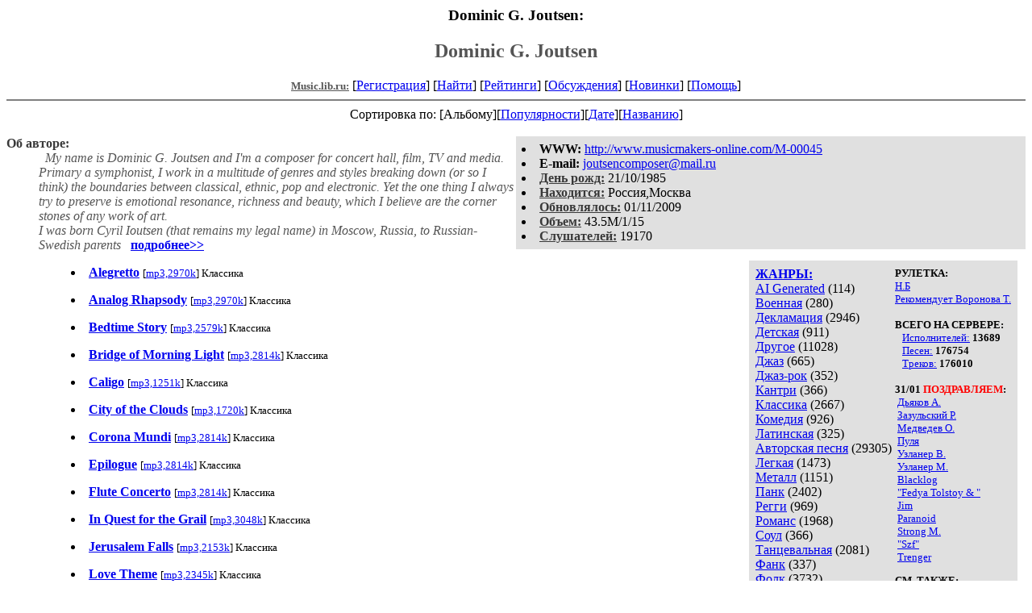

--- FILE ---
content_type: text/html; charset=windows-1251
request_url: http://music.lib.ru/d/dominic_g_j/
body_size: 3691
content:
<html>
<head>
        <title>Музыкальный хостинг.Dominic G. Joutsen. Dominic G. Joutsen </title>
</head>
<body bgcolor="#FFFFFF" >
<center>
<h3>Dominic G. Joutsen:</h3>
<h2><font color="#555555">Dominic G. Joutsen</font></h2>

<!------- Первый блок ссылок ------------->
<a href=/><font color="#555555" size=-1><b>Music.lib.ru:</b></font></a>


[<A HREF="/cgi-bin/login">Регистрация</A>]
 

[<a href=/cgi-bin/seek>Найти</a>] 
[<a href=/rating/top40/>Рейтинги</a>]
[<a href=/rating/comment/>Обсуждения</a>]
[<a href=/long.shtml>Новинки</a>]
[<A HREF=/r/redaktor/>Помощь</A>]
<hr size="2" noshade>

<!-------- Второй блок ссылок  ------->
Сортировка по:
[Альбому][<A
HREF=indexvote.shtml>Популярности</A>][<A
HREF=indexdate.shtml>Дате</A>][<A
HREF=indextitle.shtml>Названию</A>]</center>

<!----   Блок шапки (сведения об авторе) ----------->
<br>
<table width=50% align=right bgcolor="#e0e0e0" cellpadding=5>
<tr><td>
 <li><b>WWW:</b> <a href="http://www.musicmakers-online.com/M-00045">http://www.musicmakers-online.com/M-00045</a>
 <li><b>E-mail:</b> <a href="&#109&#97&#105&#108&#116&#111&#58&#106&#111&#117&#116&#115&#101&#110&#99&#111&#109&#112&#111&#115&#101&#114&#64&#109&#97&#105&#108&#46&#114&#117">&#106&#111&#117&#116&#115&#101&#110&#99&#111&#109&#112&#111&#115&#101&#114&#64&#109&#97&#105&#108&#46&#114&#117</a>
 <li><b><a href=/rating/bday/><font color=#393939>День рожд:</font></a></b> 21/10/1985
 <li><b><a href=/rating/town/><font color=#393939>Находится:</font></a></b> Россия,Москва
 <li><b><a href=/long.shtml><font color=#393939>Обновлялось:</font></a></b> 01/11/2009
 <li><b><a href=/rating/size/><font color=#393939>Объем:</font></a></b> 43.5M/1/15

 <li><b><a href=stat.shtml><font color=#393939>Слушателей:</font></a></b> 19170
</td><td valign=top>

</td>
</tr></table>

<font color="#555555">
<a href=about.shtml> 


</a> 
<b><font color=#393939>Об авторе:</font></b><i> 
<dd>  My name is Dominic G. Joutsen and I'm a composer for concert hall, film, TV and media. Primary a symphonist, I work in a multitude of genres and styles breaking down (or so I think) the boundaries between classical, ethnic, pop and electronic. Yet the one thing I always try to preserve is emotional resonance, richness and beauty, which I believe are the corner stones of any work of art. <br>I was born Cyril Ioutsen (that remains my legal name) in Moscow, Russia, to Russian-Swedish parents </i>
&nbsp;&nbsp;<a href=about.shtml><b>подробнее>></b></a> 
</font>


<font color="#555555">

</font>

<br clear=all>
<!------------------- Блок управления разделом ------------------->
<!------- Блок управления, появляется только у автора и модератора ------>

<!------------------ Врезка ЖАНРЫ ------------------>
<table align=right cellspacing=10 cellpadding=5>
<tr><td bgcolor="#e0e0e0">
<table><tr><td>
<b><a href=/janr/>ЖАНРЫ:</a></b><br><a href=/janr/index_janr_32-1.shtml>AI Generated</a> (114) <br> 
<a href=/janr/index_janr_31-1.shtml>Военная</a> (280) <br> 
<a href=/janr/index_janr_29-1.shtml>Декламация</a> (2946) <br> 
<a href=/janr/index_janr_7-1.shtml>Детская</a> (911) <br> 
<a href=/janr/index_janr_26-1.shtml>Другое</a> (11028) <br> 
<a href=/janr/index_janr_14-1.shtml>Джаз</a> (665) <br> 
<a href=/janr/index_janr_19-1.shtml>Джаз-рок</a> (352) <br> 
<a href=/janr/index_janr_10-1.shtml>Кантри</a> (366) <br> 
<a href=/janr/index_janr_8-1.shtml>Классика</a> (2667) <br> 
<a href=/janr/index_janr_9-1.shtml>Комедия</a> (926) <br> 
<a href=/janr/index_janr_15-1.shtml>Латинская</a> (325) <br> 
<a href=/janr/index_janr_4-1.shtml>Авторская песня</a> (29305) <br> 
<a href=/janr/index_janr_11-1.shtml>Легкая</a> (1473) <br> 
<a href=/janr/index_janr_16-1.shtml>Металл</a> (1151) <br> 
<a href=/janr/index_janr_24-1.shtml>Панк</a> (2402) <br> 
<a href=/janr/index_janr_25-1.shtml>Регги</a> (969) <br> 
<a href=/janr/index_janr_30-1.shtml>Романс</a> (1968) <br> 
<a href=/janr/index_janr_21-1.shtml>Соул</a> (366) <br> 
<a href=/janr/index_janr_28-1.shtml>Танцевальная</a> (2081) <br> 
<a href=/janr/index_janr_20-1.shtml>Фанк</a> (337) <br> 
<a href=/janr/index_janr_23-1.shtml>Фолк</a> (3732) <br> 
<a href=/janr/index_janr_2-1.shtml>Хардрок</a> (925) <br> 
<a href=/janr/index_janr_3-1.shtml>Бардрок</a> (4145) <br> 
<a href=/janr/index_janr_22-1.shtml>Хип-хоп</a> (17413) <br> 
<a href=/janr/index_janr_27-1.shtml>Шансон</a> (4067) <br> 
<a href=/janr/index_janr_12-1.shtml>Электронная</a> (5379) <br> 
<a href=/janr/index_janr_1-1.shtml>Рок</a> (11177) <br> 
<a href=/janr/index_janr_17-1.shtml>Поп</a> (5312) <br> 
<a href=/janr/index_janr_13-1.shtml>Рэп</a> (46715) <br> 
<a href=/janr/index_janr_5-1.shtml>Альтернативная</a> (3004) <br> 
<a href=/janr/index_janr_18-1.shtml>Арт-рок</a> (1486) <br> 
<a href=/janr/index_janr_6-1.shtml>Блюз</a> (1227) <br> 
</td><td valign=top>
<font size=-1><b>РУЛЕТКА:</b><br><a href=/w/wladimir_l_j/alb0.shtml#nb>Н.Б</a><br>
<a href=/w/woronowa_t_s/rating1.shtml>Рекомендует Воронова&nbsp;Т.</a><br>
<br><font size=-1><b>ВСЕГО НА СЕРВЕРЕ:</b><br>&nbsp;&nbsp;&nbsp;<a href=/>Исполнителей:</a> <b>13689</b><br>&nbsp;&nbsp;&nbsp;<a href=/type/>Песен:</a> <b>176754</b><br>&nbsp;&nbsp;&nbsp;<a href=/type/>Треков:</a> <b>176010</b><br></font><br><font size=-1><b>31/01 <font color=red>ПОЗДРАВЛЯЕМ</font>:</b></font><br>&nbsp;<a href=/a/aleks/>Дьяков&nbsp;А.</a><br>
&nbsp;<a href=/r/rostislaw_z/>Зазульский&nbsp;Р.</a><br>
&nbsp;<a href=/m/medwedewoleg/>Медведев&nbsp;О.</a><br>
&nbsp;<a href=/p/pulja/>Пуля</a><br>
&nbsp;<a href=/u/uzlaner_w/>Узланер&nbsp;В.</a><br>
&nbsp;<a href=/u/uzlaner_mihai/>Узланер&nbsp;М.</a><br>
&nbsp;<a href=/b/blacklog/>Blacklog</a><br>
&nbsp;<a href=/f/fedya_tol_co/>"Fedya Tolstoy & "</a><br>
&nbsp;<a href=/s/skwozx_istin/>Jim</a><br>
&nbsp;<a href=/p/paranoid/>Paranoid</a><br>
&nbsp;<a href=/m/mjakushko_k_l/>Strong&nbsp;M.</a><br>
&nbsp;<a href=/s/szf/>"Szf"</a><br>
&nbsp;<a href=/t/trenger/>Trenger</a><br>


<p>
<b>СМ. ТАКЖЕ:</b><br>
<A HREF=http://samlib.ru/><b>Журнал Самиздат</b></A><br>
<A HREF=http://world.lib.ru/><b>Заграница.lib.ru</b></A><br>
<a href=http://turizm.lib.ru><b>Туризм.lib.ru</b></a><br>
<A HREF=http://www.artlib.ru/><b>Художники</b></A><br>
<br>
<!--b>НАШИ КОНКУРСЫ:</b><br-->
<br>

</td></tr></table>

</td></tr></table><!--------- Блок ссылок на произведения ------------>


<DL><DT><DD>

<DL><li> <A HREF=alb.shtml#alegretto><b>Alegretto</b></A>&nbsp;<small>[<a href=/mp3/d/dominic_g_j/dominic_g_j-alegretto-2.mp3>mp3,2970k</a>] Классика </small><br></li></DL>
<DL><li> <A HREF=alb.shtml#analog_rhapsody><b>Analog Rhapsody</b></A>&nbsp;<small>[<a href=/mp3/d/dominic_g_j/dominic_g_j-analog_rhapsody-2.mp3>mp3,2970k</a>] Классика </small><br></li></DL>
<DL><li> <A HREF=alb.shtml#bedtime_story><b>Bedtime Story</b></A>&nbsp;<small>[<a href=/mp3/d/dominic_g_j/dominic_g_j-bedtime_story-2.mp3>mp3,2579k</a>] Классика </small><br></li></DL>
<DL><li> <A HREF=alb.shtml#bridge_of_morning_light><b>Bridge of Morning Light</b></A>&nbsp;<small>[<a href=/mp3/d/dominic_g_j/dominic_g_j-bridge_of_morning_light-2.mp3>mp3,2814k</a>] Классика </small><br></li></DL>
<DL><li> <A HREF=alb.shtml#caligo><b>Caligo</b></A>&nbsp;<small>[<a href=/mp3/d/dominic_g_j/dominic_g_j-caligo-2.mp3>mp3,1251k</a>] Классика </small><br></li></DL>
<DL><li> <A HREF=alb.shtml#city_of_the_clouds><b>City of the Clouds</b></A>&nbsp;<small>[<a href=/mp3/d/dominic_g_j/dominic_g_j-city_of_the_clouds-2.mp3>mp3,1720k</a>] Классика </small><br></li></DL>
<DL><li> <A HREF=alb.shtml#corona_mundi><b>Corona Mundi</b></A>&nbsp;<small>[<a href=/mp3/d/dominic_g_j/dominic_g_j-corona_mundi-2.mp3>mp3,2814k</a>] Классика </small><br></li></DL>
<DL><li> <A HREF=alb.shtml#epilogue><b>Epilogue</b></A>&nbsp;<small>[<a href=/mp3/d/dominic_g_j/dominic_g_j-epilogue-2.mp3>mp3,2814k</a>] Классика </small><br></li></DL>
<DL><li> <A HREF=alb.shtml#flute_concerto><b>Flute Concerto</b></A>&nbsp;<small>[<a href=/mp3/d/dominic_g_j/dominic_g_j-flute_concerto-2.mp3>mp3,2814k</a>] Классика </small><br></li></DL>
<DL><li> <A HREF=alb.shtml#in_quest_for_the_grail><b>In Quest for the Grail</b></A>&nbsp;<small>[<a href=/mp3/d/dominic_g_j/dominic_g_j-in_quest_for_the_grail-2.mp3>mp3,3048k</a>] Классика </small><br></li></DL>
<DL><li> <A HREF=alb.shtml#jerusalem_falls><b>Jerusalem Falls</b></A>&nbsp;<small>[<a href=/mp3/d/dominic_g_j/dominic_g_j-jerusalem_falls-2.mp3>mp3,2153k</a>] Классика </small><br></li></DL>
<DL><li> <A HREF=alb.shtml#love_theme><b>Love Theme</b></A>&nbsp;<small>[<a href=/mp3/d/dominic_g_j/dominic_g_j-love_theme-2.mp3>mp3,2345k</a>] Классика </small><br></li></DL>
<DL><li> <A HREF=alb.shtml#ora_vltima><b>Ora Vltima</b></A>&nbsp;<small>[<a href=/mp3/d/dominic_g_j/dominic_g_j-ora_vltima-2.mp3>mp3,2875k</a>] Классика </small><br></li></DL>
<DL><li> <A HREF=alb.shtml#to_the_south_pole><b>To the South Pole</b></A>&nbsp;<small>[<a href=/mp3/d/dominic_g_j/dominic_g_j-to_the_south_pole-2.mp3>mp3,2814k</a>] Классика </small><br></li></DL>
<DL><li> <A HREF=alb.shtml#viking_funeral><b>Viking Funeral</b></A>&nbsp;<small>[<a href=/mp3/d/dominic_g_j/dominic_g_j-viking_funeral-2.mp3>mp3,3002k</a>] Классика </small><br></li></DL>


</DL>


<!--------- Подножие ------------------------------->

<div align=right><a href=stat.shtml>Статистика раздела</a></div>
<hr align="CENTER" size="2" noshade>
<center><i>
  <a href="http://samlib.ru/p/petrienko_p_w/"
    >Связаться с программистом сайта</a>
</i>
<table border=0><tr><td>


<br clear=all>

Сайт <b><a href=http://www.artlib.ru>"Художники"</a></b>
<br>
<a href=http://www.recself.ru/?id=1876&idr=0>Доска об'явлений для музыкантов</a>

</td></tr></table>

<!-- sape.ru request: /d/dominic_g_j/ 18.117.111.98 -->
<table align=center width=90% border=0 cellspacing=10><td align=center><font size=-1>
<script type="text/javascript">
<!--
var _acic={dataProvider:10};(function(){var e=document.createElement("script");e.type="text/javascript";e.async=true;e.src="https://www.acint.net/aci.js";var t=document.getElementsByTagName("script")[0];t.parentNode.insertBefore(e,t)})()
//-->
</script></font></table>



</center>
<!--TopList COUNTER--><img height=1 width=1
src="http://top.list.ru/counter?id=209700"
alt=""><!--TopList COUNTER-->
</body>
</html>
